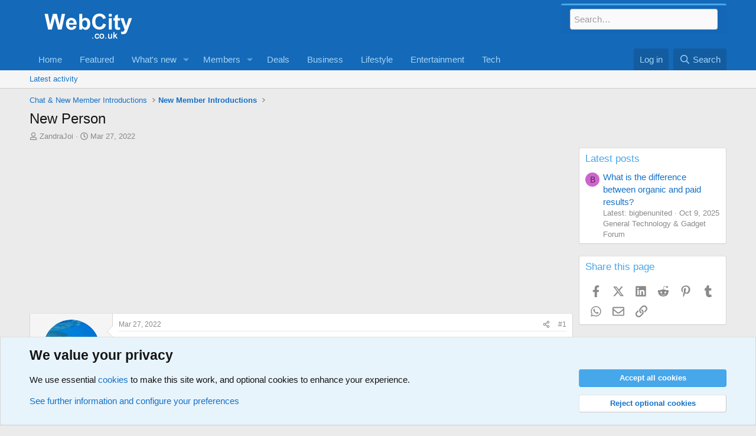

--- FILE ---
content_type: text/html; charset=utf-8
request_url: https://www.google.com/recaptcha/api2/aframe
body_size: 266
content:
<!DOCTYPE HTML><html><head><meta http-equiv="content-type" content="text/html; charset=UTF-8"></head><body><script nonce="ry6KizU9VxJEosgYqeSspg">/** Anti-fraud and anti-abuse applications only. See google.com/recaptcha */ try{var clients={'sodar':'https://pagead2.googlesyndication.com/pagead/sodar?'};window.addEventListener("message",function(a){try{if(a.source===window.parent){var b=JSON.parse(a.data);var c=clients[b['id']];if(c){var d=document.createElement('img');d.src=c+b['params']+'&rc='+(localStorage.getItem("rc::a")?sessionStorage.getItem("rc::b"):"");window.document.body.appendChild(d);sessionStorage.setItem("rc::e",parseInt(sessionStorage.getItem("rc::e")||0)+1);localStorage.setItem("rc::h",'1762206909435');}}}catch(b){}});window.parent.postMessage("_grecaptcha_ready", "*");}catch(b){}</script></body></html>